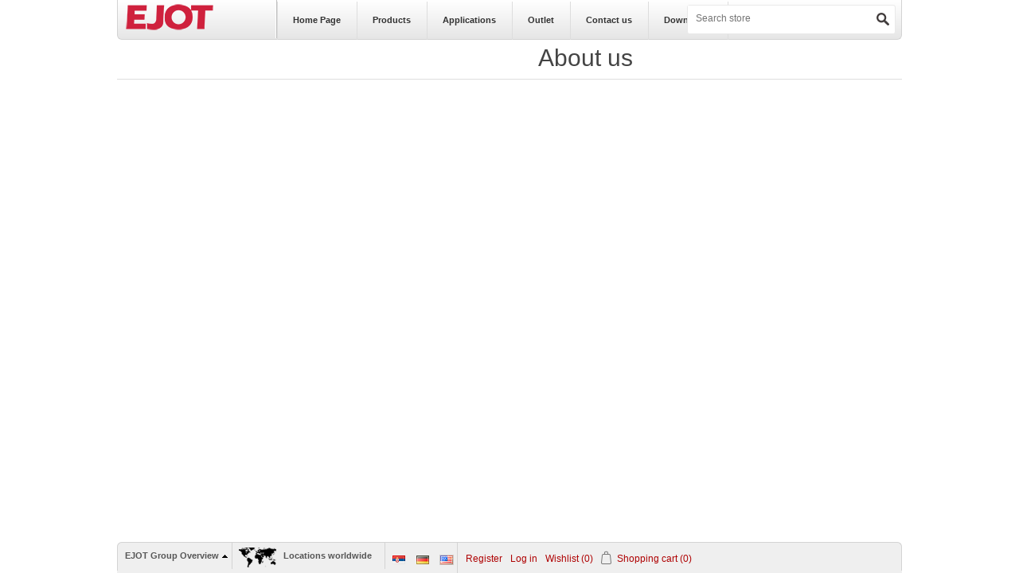

--- FILE ---
content_type: text/html; charset=utf-8
request_url: https://ejot.rs/en/about-us
body_size: 24317
content:


<!DOCTYPE html>
<html class="html-topic-page">
<head>
    <title>Ejot Srbija -specijalista u tehnologiji povezivanja. About us</title>
    <meta http-equiv="Content-type" content="text/html;charset=UTF-8" />
    <meta name="description" content="EJOT je   kompanija srednje veličine i specijalista u tehnologiji povezivanja. Korisnici EJOT-a dolaze prvenstveno iz automobilske , telekomunikacija, potrošačke elektronike, kao i građevinske industrije" />
    <meta name="keywords" content="Tehnika povezivanja, automobilska industrija, građevinska industrija, pričvršćivači, vijci, zavrtnji, šrafovi" />
    <meta name="generator" content="nopCommerce" />
    <meta name="viewport" content="width=device-width, initial-scale=1" />
    
    
    
    
    <link href="/Content/jquery-ui-themes/smoothness/jquery-ui-1.10.3.custom.min.css" rel="stylesheet" type="text/css" />
<link href="/Themes/Ejot Serbia/Content/css/styles.css" rel="stylesheet" type="text/css" />
<link href="/Plugins/SevenSpikes.Nop.Plugins.InstantSearch/Themes/DefaultClean/Content/InstantSearch.css" rel="stylesheet" type="text/css" />
<link href="/Plugins/SevenSpikes.Nop.Plugins.MegaMenu/Themes/DefaultClean/Content/MegaMenu.css" rel="stylesheet" type="text/css" />
<link href="/Plugins/SevenSpikes.Nop.Plugins.ProductRibbons/Styles/Ribbons.common.css" rel="stylesheet" type="text/css" />
<link href="/Plugins/SevenSpikes.Nop.Plugins.ProductRibbons/Themes/DefaultClean/Content/Ribbons.css" rel="stylesheet" type="text/css" />

    <script src="/Scripts/jquery-1.10.2.min.js" type="text/javascript"></script>
<script src="/Scripts/jquery.validate.min.js" type="text/javascript"></script>
<script src="/Scripts/jquery.validate.unobtrusive.min.js" type="text/javascript"></script>
<script src="/Scripts/jquery-ui-1.10.3.custom.min.js" type="text/javascript"></script>
<script src="/Scripts/jquery-migrate-1.2.1.min.js" type="text/javascript"></script>
<script src="/Scripts/public.common.js" type="text/javascript"></script>
<script src="/Scripts/public.ajaxcart.js" type="text/javascript"></script>
<script src="/Administration/Scripts/kendo/2014.1.318/kendo.core.min.js" type="text/javascript"></script>
<script src="/Administration/Scripts/kendo/2014.1.318/kendo.data.min.js" type="text/javascript"></script>
<script src="/Administration/Scripts/kendo/2014.1.318/kendo.popup.min.js" type="text/javascript"></script>
<script src="/Administration/Scripts/kendo/2014.1.318/kendo.list.min.js" type="text/javascript"></script>
<script src="/Administration/Scripts/kendo/2014.1.318/kendo.autocomplete.min.js" type="text/javascript"></script>
<script src="/Plugins/SevenSpikes.Nop.Plugins.InstantSearch/Scripts/InstantSearch.min.js" type="text/javascript"></script>
<script src="/Plugins/SevenSpikes.Core/Scripts/SevenSpikesExtensions.min.js" type="text/javascript"></script>
<script src="/Plugins/SevenSpikes.Nop.Plugins.MegaMenu/Scripts/MegaMenu.min.js" type="text/javascript"></script>
<script src="/Plugins/SevenSpikes.Nop.Plugins.ProductRibbons/Scripts/jquery.json-2.4.min.js" type="text/javascript"></script>
<script src="/Plugins/SevenSpikes.Nop.Plugins.ProductRibbons/Scripts/ProductRibbons.min.js" type="text/javascript"></script>

    
    
    
    
    
<link rel="shortcut icon" href="https://ejot.rs/favicon.ico" />
    <!--Powered by nopCommerce - http://www.nopCommerce.com-->
</head>
<body>
    



<div class="ajax-loading-block-window" style="display: none">
</div>
<div id="dialog-notifications-success" title="Notification" style="display:none;">
</div>
<div id="dialog-notifications-error" title="Error" style="display:none;">
</div>
<div id="dialog-notifications-warning" title="Warning" style="display:none;">
</div>
<div id="bar-notification" class="bar-notification">
    <span class="close" title="Close">&nbsp;</span>
</div>




<!--[if lte IE 7]>
    <div style="clear:both;height:59px;text-align:center;position:relative;">
        <a href="http://www.microsoft.com/windows/internet-explorer/default.aspx" target="_blank">
            <img src="/Themes/Ejot Serbia/Content/images/ie_warning.jpg" height="42" width="820" alt="You are using an outdated browser. For a faster, safer browsing experience, upgrade for free today." />
        </a>
    </div>
<![endif]-->


<div class="master-wrapper-page">
    
	<div class="search-box store-search-box">
            <form action="/en/search" id="small-search-box-form" method="get">    <input type="text" class="search-box-text" id="small-searchterms" autocomplete="off" name="q" placeholder="Search store" />







<input type="hidden" class="instantSearchResourceElement"
       data-highlightFirstFoundElement="true"
       data-minKeywordLength="3"
       data-instantSearchUrl="/en/instantSearchFor"
       data-homePageUrl="/en/"
       data-searchInProductDescriptions="true"
       data-numberOfVisibleProducts="5" />


<script id="instantSearchItemTemplate" type="text/x-kendo-template">
    <div class="instant-search-item" data-url="${ data.CustomProperties.Url }">
        <div class="img-block">
            <img src="${ data.DefaultPictureModel.ImageUrl }" alt="${ data.Name }" title="${ data.Name }" style="border: none">
        </div>
        <div class="detail">
            <div class="title">${ data.Name }</div>
                <div class="sku"># var sku = ""; if (data.CustomProperties.Sku != null) { sku = "SKU: " + data.CustomProperties.Sku } # #= sku #</div>
            <div class="price"># var price = ""; if (data.ProductPrice.Price) { price = data.ProductPrice.Price } # #= price #</div>           
        </div>
    </div>
</script>    <input type="submit" class="button-1 search-box-button" value="Search" />
        <script type="text/javascript">
            $("#small-search-box-form").submit(function(event) {
                if ($("#small-searchterms").val() == "") {
                    alert('Please enter some search keyword');
                    $("#small-searchterms").focus();
                    event.preventDefault();
                }
            });
        </script>
</form>
        </div>
    <script type="text/javascript">
        AjaxCart.init(false, '.header-links .cart-qty', '.header-links .wishlist-qty', '#flyout-cart');
    </script>
    <div class="header-menu">
        

<ul class="top-menu">
    
    <div class="header-logo">
        <a href="/en/">
            <img title="EJOT" alt="EJOT" src="/Themes/Ejot/Content/images/logo.png">
        </a>
    </div>

    <li>
        <a href="/en/oblasti-primene">Applications
        </a>
                <div class="sublist-toggle"></div>
                <ul class="sublist first-level">
    <li>
        <a href="/en/industrijske-lake-konstrukcije">Industrial lightweight construction
        </a>

    </li>
    <li>
        <a href="/en/sistemi-za-fiksiranje-termike">ETICS
        </a>

    </li>
    <li>
        <a href="/en/ventilated-facades">Ventilated facades
        </a>

    </li>
    <li>
        <a href="/en/flat-roof">Flat roof
        </a>

    </li>
    <li>
        <a href="/en/fasadna-stolarija">Industrial window and facade technology
        </a>

    </li>
    <li>
        <a href="/en/pricvrscivanje-solarnih-sistema">Mounting systems for solar systems
        </a>

    </li>
    <li>
        <a href="/en/waterproofing">Waterproofing
        </a>

    </li>
                </ul>

    </li>
    <li>
        <a href="/en/proizvodi">Products
        </a>
                <div class="sublist-toggle"></div>
                <ul class="sublist first-level">
    <li>
        <a href="/en/vijci-za-fiksiranje-u-betonu-i-ytong-u">Concrete / Aerated Concrete Screws
        </a>

    </li>
    <li>
        <a href="/en/samobuseci-vijci">Self-drilling Screws
        </a>

    </li>
    <li>
        <a href="/en/klinasta-sidra-sa-navojem">Anchor bolts
        </a>

    </li>
    <li>
        <a href="/en/hemijska-sidra">Chemical Anchors
        </a>

    </li>
    <li>
        <a href="/en/krovni-samobuseci-vijci">Self-drilling Roof Screws
        </a>

    </li>
    <li>
        <a href="/en/self-tapping-screws">Self-tapping Screws
        </a>

    </li>
    <li>
        <a href="/en/direktna-montaza">Direct Assembly
        </a>

    </li>
    <li>
        <a href="/en/drzaci-termoizolacije">Insulation Support Anchor
        </a>

    </li>
    <li>
        <a href="/en/tiplovi-i-nosaci-termoizolacije">Tiplovi i nosači termoizolacije
        </a>

    </li>
    <li>
        <a href="/en/dodatni-elementi-za-ventilisanu-fasadu">Rainscreen fasteners
        </a>

    </li>
    <li>
        <a href="/en/tiplovi-za-fasadu-i-ventilisanu-fasadu">Facade Anchors
        </a>

    </li>
    <li>
        <a href="/en/vijci-za-prozore-i-fasadu">Window and Facade Screws
        </a>

    </li>
    <li>
        <a href="/en/pricvrscivaci-za-ravan-krov">Flat roofing fastener
        </a>

    </li>
    <li>
        <a href="/en/pricvrscivaci-za-skele">Scaffolding Fasteners
        </a>

    </li>
    <li>
        <a href="/en/tanjirasti-drzaci-i-tiplovi-za-ravan-krov">Stress Plates / Flat Roofing Anchors
        </a>

    </li>
    <li>
        <a href="/en/masinerezervni-delovialat">Installation Tools
        </a>

    </li>
    <li>
        <a href="/en/metalna-sidra-i-hemijska-sidra">Metal anchors and chemical anchors
        </a>

    </li>
    <li>
        <a href="/en/nitne">Rivets
        </a>

    </li>
    <li>
        <a href="/en/krovni-jahaci">ORKAN Storm Washer
        </a>

    </li>
    <li>
        <a href="/en/manzetne-za-krovne-cevi">Pipe Flashings
        </a>

    </li>
    <li>
        <a href="/en/tipl-za-saniranje">Rain Screen and Cavity Wall Repair Anchors
        </a>

    </li>
    <li>
        <a href="/en/solar-products">Solar Products
        </a>
                <div class="sublist-toggle"></div>
                <ul class="sublist ">
    <li>
        <a href="/en/solar-self-drilling-screws">Solar self-drilling screws
        </a>

    </li>
                </ul>

    </li>
    <li>
        <a href="/en/suva-gradnjasidra-i-tiplovi">Dry wall construction: Anchors and plugs
        </a>

    </li>
    <li>
        <a href="/en/termoizolacioni-elementi">ETICS mounted products
        </a>

    </li>
    <li>
        <a href="/en/tiplovi-za-termoizolaciju-i-kontaktne-fasade">ETICS Anchors
        </a>

    </li>
    <li>
        <a href="/en/alat-i-dodatna-oprema-za-sisteme-termoizolacije">Tools
        </a>

    </li>
    <li>
        <a href="/en/dodatna-oprema">Accessories
        </a>

    </li>
                </ul>

    </li>
    <li>
        <a>Outlet
        </a>

    </li>
    <li>
        <a href="/en/ejot-pravilnik">Compliance
        </a>

    </li>
            <li><a href="/en/contact-us">Contact us</a></li>
        <li><a href="/en/download">Downloads</a></li>
        <li><a href="/en/about-us">About us</a></li>
                <li><a href="/en/search">Search</a></li>
            <li><a href="/en/customer/info">My account</a></li>
                    <li><a href="/en/contactus">Contact us</a></li>
    
</ul>






    </div>
    <div class="master-wrapper-content">
        





    <ul class="mega-menu"
        data-isRtlEnabled="false"
        data-enableClickForDropDown="false">
	<div class="header-logo">
        <a href="/en/">
            <img title="EJOT" alt="EJOT" src="/Plugins/SevenSpikes.Nop.Plugins.MegaMenu/Themes/DefaultClean/Content/images/logo.png">
        </a>
    	</div>
    <li class="homepage-ejot-logo ">
        
        <a href="/en/" class="" title="Home Page" ><span> Home Page</span></a>

    </li>
    <li class="">
        
        <a href="/en/proizvodi" class="" title="Products" ><span> Products</span></a>

    </li>



<li class="has-sublist">

        <a class="with-subcategories" href="/en/oblasti-primene"><span>Applications</span></a>

        <div class="plus-button"></div>
        <div class="sublist-wrap">
            <ul class="sublist">
                <li class="back-button">
                    <span>back</span>
                </li>
                            <li>
                <a class="lastLevelCategory" href="/en/industrijske-lake-konstrukcije" title="Industrial lightweight construction"><span>Industrial lightweight construction</span></a>
            </li>
            <li>
                <a class="lastLevelCategory" href="/en/sistemi-za-fiksiranje-termike" title="ETICS"><span>ETICS</span></a>
            </li>
            <li>
                <a class="lastLevelCategory" href="/en/ventilated-facades" title="Ventilated facades"><span>Ventilated facades</span></a>
            </li>
            <li>
                <a class="lastLevelCategory" href="/en/flat-roof" title="Flat roof"><span>Flat roof</span></a>
            </li>
            <li>
                <a class="lastLevelCategory" href="/en/fasadna-stolarija" title="Industrial window and facade technology"><span>Industrial window and facade technology</span></a>
            </li>
            <li>
                <a class="lastLevelCategory" href="/en/pricvrscivanje-solarnih-sistema" title="Mounting systems for solar systems"><span>Mounting systems for solar systems</span></a>
            </li>
            <li>
                <a class="lastLevelCategory" href="/en/waterproofing" title="Waterproofing"><span>Waterproofing</span></a>
            </li>

            </ul>
        </div>

</li>

    <li class="">
        
        <a class="" title="Outlet" ><span> Outlet</span></a>

    </li>
    <li class="">
        
        <a href="/en/contact-us" class="" title="Contact us" ><span> Contact us</span></a>

    </li>
    <li class="">
        
        <a href="/en/download" class="" title="Downloads" ><span> Downloads</span></a>

    </li>
    <li class="">
        
        <a href="/en/ejot-pravilnik" class="" title="Compliance" ><span> Compliance</span></a>

    </li>

        
    </ul>
    <div class="menu-title"><span>Menu</span></div>
    <ul class="mega-menu-responsive">
    <li class="homepage-ejot-logo ">
        
        <a href="/en/" class="" title="Home Page" ><span> Home Page</span></a>

    </li>
    <li class="">
        
        <a href="/en/proizvodi" class="" title="Products" ><span> Products</span></a>

    </li>



<li class="has-sublist">

        <a class="with-subcategories" href="/en/oblasti-primene"><span>Applications</span></a>

        <div class="plus-button"></div>
        <div class="sublist-wrap">
            <ul class="sublist">
                <li class="back-button">
                    <span>back</span>
                </li>
                            <li>
                <a class="lastLevelCategory" href="/en/industrijske-lake-konstrukcije" title="Industrial lightweight construction"><span>Industrial lightweight construction</span></a>
            </li>
            <li>
                <a class="lastLevelCategory" href="/en/sistemi-za-fiksiranje-termike" title="ETICS"><span>ETICS</span></a>
            </li>
            <li>
                <a class="lastLevelCategory" href="/en/ventilated-facades" title="Ventilated facades"><span>Ventilated facades</span></a>
            </li>
            <li>
                <a class="lastLevelCategory" href="/en/flat-roof" title="Flat roof"><span>Flat roof</span></a>
            </li>
            <li>
                <a class="lastLevelCategory" href="/en/fasadna-stolarija" title="Industrial window and facade technology"><span>Industrial window and facade technology</span></a>
            </li>
            <li>
                <a class="lastLevelCategory" href="/en/pricvrscivanje-solarnih-sistema" title="Mounting systems for solar systems"><span>Mounting systems for solar systems</span></a>
            </li>
            <li>
                <a class="lastLevelCategory" href="/en/waterproofing" title="Waterproofing"><span>Waterproofing</span></a>
            </li>

            </ul>
        </div>

</li>

    <li class="">
        
        <a class="" title="Outlet" ><span> Outlet</span></a>

    </li>
    <li class="">
        
        <a href="/en/contact-us" class="" title="Contact us" ><span> Contact us</span></a>

    </li>
    <li class="">
        
        <a href="/en/download" class="" title="Downloads" ><span> Downloads</span></a>

    </li>
    <li class="">
        
        <a href="/en/ejot-pravilnik" class="" title="Compliance" ><span> Compliance</span></a>

    </li>

        
    </ul>




<script type="text/javascript">
    var nop_store_directory_root = "https://ejot.rs/";
</script>

<div id="product-ribbon-info" data-productid="0"
     data-productboxselector=".product-item, .item-holder"
     data-productboxpicturecontainerselector=".picture, .item-picture"
     data-productpagepicturesparentcontainerselector=".product-essential"
     data-productpagebugpicturecontainerselector=".picture"
     data-retrieveproductribbonsurl="/ProductRibbons/RetrieveProductRibbons">
</div>

        <div class="master-column-wrapper">
            
<div class="center-1">
    
    
<div class="page topic-page" id="ph-topic">
    <div class="page-title" id="ph-title">
        <h1>About us</h1>
    </div>
    <div class="page-body">
        
    </div>
</div>

    
</div>

        </div>
        
    </div>
    
<div class="footer-wrapper">
    <div class="e-disclaimers">
        <div class="footer-disclaimer">
            Powered by <a href="http://www.nopcommerce.com/">nopCommerce</a> | Copyright &copy; 2025 Ejot Serbia. All rights reserved. | By <a href="http://www.creative-works.rs">Creative-Works</a>
        </div>
        <div class="footer-store-theme">
                <div class="theme-selector">
        <select id="store-theme" name="store-theme" onchange="setLocation(this.value);"><option value="/common/setstoretheme?themename=defaultclean&amp;returnurl=%2fen%2fabout-us">Default clean</option>
<option value="/common/setstoretheme?themename=ejot&amp;returnurl=%2fen%2fabout-us">EJOT DE</option>
<option selected="selected" value="/common/setstoretheme?themename=ejot%20serbia&amp;returnurl=%2fen%2fabout-us">EJOT Serbia</option>
</select>
    </div>

        </div>
    </div>
    <div class="footer">
        <div class="e-fotter-content">
            <div class="e-footer-button e-f-f">
                <a href="#" class="e-f-expand"><span>EJOT Group Overview</span></a>

                <ul class="e-footer-dropdown">
                    <li>
                        <div class="e-footer-column">
                            <div class="e-column-title"><a href="http://www.ejot.com/portal" target="_blank"><h2>Ejot group</h2></a></div>
                            <a href="http://www.ejot.com/unternehmen" target="_blank">Company</a>
                            <a href="http://www.ejot.com/nachhaltigkeit" target="_blank">Sustainability</a>
                            <a href="http://www.ejot.com/" target="_blank">Jobs And Careers</a>
                            <a href="http://www.ejot.com/content/press" target="_blank">Press</a>
                            <a href="http://www.ejot.com/contact" target="_blank">Contact</a>
                        </div>
                        <div class="e-footer-column">
                            <div class="e-column-title"><a href="http://www.ejot.com/industry" target="_blank"><h2>Ejot Industrial Fasteners</h2></a></div>
                            <a href="http://www.ejot.com/Industrial-Fasteners-Division/Industries/c/APPLICATION_ADVICE_VBT" target="_blank">Industries</a>
                            <a href="http://www.ejot.com/Industrial-Fasteners-Division/Products/c/PRODUCTS_INDUSTRIAL_FASTENERS" target="_blank">Products</a>
                            <a href="http://www.ejot.com/service" target="_blank">Service</a>
                            <a href="http://www.ejot.com/contact/industry" target="_blank">Contact</a>
                        </div>
                        <div class="e-footer-column">
                            <div class="e-column-title"><a href="#"><h2>Ejot Building Fasteners</h2></a></div>
                            <a href="http://www.ejot.com/Building-Fasteners/Applications/c/APPLICATION_ADVICE" target="_blank">Applications</a>
                            <a href="/kategorije">Products</a>
                            <a href="/en/contactus">Contact</a>
                        </div>
                    </li>
                </ul>

            </div>
            <div class="e-footer-button e-f-f">

                <a href="#" id="link" class="e-locations-worldwide"><span>Locations worldwide</span></a>

            </div>
            <div class="e-footer-button e-language-area">
                <div class="language-selector">
                        <ul class="language-list">
            <li><a href="/en/changelanguage/3?returnurl=%2fen%2fabout-us" title="Srpski">
                <img title='Srpski' alt='Srpski' 
                 src="/Content/Images/flags/rs.png " />
            </a></li>
            <li><a href="/en/changelanguage/2?returnurl=%2fen%2fabout-us" title="German">
                <img title='German' alt='German' 
                 src="/Content/Images/flags/de.png " />
            </a></li>
            <li><a href="/en/changelanguage/1?returnurl=%2fen%2fabout-us" title="English">
                <img title='English' alt='English'  class=selected
                 src="/Content/Images/flags/us.png " />
            </a></li>
    </ul>

                </div>
            </div>
            <div class="e-footer-admin">
                
            </div>
	    <div class="e-footer-login-register">
		<div class="header-links">
    <ul>
        
        <div class="e-login-register">
                <li><a href="/en/register" class="ico-register">Register</a></li>
                <li><a href="/en/login" class="ico-login">Log in</a></li>
        </div>
                    <li>
                <a href="/en/wishlist" class="ico-wishlist">
                    <span class="wishlist-label">Wishlist</span>
                    <span class="wishlist-qty">(0)</span>
                </a>
            </li>
                    <li id="topcartlink">
                <a href="/en/cart" class="ico-cart">
                    <span class="cart-label">Shopping cart</span>
                    <span class="cart-qty">(0)</span>
                </a>
            </li>
        
    </ul>
            <script type="text/javascript">
            $(document).ready(function () {
                $('.header').on('mouseenter', '#topcartlink', function () {
                    $('#flyout-cart').addClass('active');
                });
                $('.header').on('mouseleave', '#topcartlink', function () {
                    $('#flyout-cart').removeClass('active');
                });
                $('.header').on('mouseenter', '#flyout-cart', function () {
                    $('#flyout-cart').addClass('active');
                });
                $('.header').on('mouseleave', '#flyout-cart', function () {
                    $('#flyout-cart').removeClass('active');
                });
            });
        </script>
</div>

	    </div>
            <div class="e-footer-social">

            </div>
        </div>
    </div>
</div>
</div>

<!-- Google code for Analytics tracking -->
<script>
  (function(i,s,o,g,r,a,m){i['GoogleAnalyticsObject']=r;i[r]=i[r]||function(){
  (i[r].q=i[r].q||[]).push(arguments)},i[r].l=1*new Date();a=s.createElement(o),
  m=s.getElementsByTagName(o)[0];a.async=1;a.src=g;m.parentNode.insertBefore(a,m)
  })(window,document,'script','https://www.google-analytics.com/analytics.js','ga');

  ga('create', 'UA-47712932-1', 'auto');
  ga('send', 'pageview');

</script>

    
    
</body>
</html>


--- FILE ---
content_type: text/css
request_url: https://ejot.rs/Plugins/SevenSpikes.Nop.Plugins.InstantSearch/Themes/DefaultClean/Content/InstantSearch.css
body_size: 2521
content:
/*
* Copyright 2014 Seven Spikes Ltd. All rights reserved. (http://www.nop-templates.com)
* http://www.nop-templates.com/t/licensinginfo
*/

.search-box form {
	position: relative;
	width:260px;
}
span.search-box-text {
    float: left;
}
input.search-box-text {
    width: 200px !important;
}
input.search-box-text.narrow {
	width: 130px !important;
}
input.search-box-text.narrow:focus {
	border-color: #ddd; /*prevent different colors*/
}
input.search-box-text.instant-search-busy {
    background: #fff url('../../../images/ajax-loader-small.gif') no-repeat 174px center;
}
input.search-box-text.narrow.instant-search-busy {
	background-position: 104px center;
}
input.search-box-text:focus { 
    outline: -webkit-focus-ring-color auto 0;
}
.search-box-select {
	float: left;
	width: 80px;
	height: 36px;
	border: 1px solid #ddd;
    margin: 0 -1px;
}

/* AUTOCOMPLETE */

.instantSearch {
    width: 286px !important;
    height: auto !important;
    background: #fff;
    border: 1px solid #ddd;
    border-top: 0;
}
.instantSearch.resize {
	width: 294px !important;
}
.instantSearch .k-list-container {
    width: 100% !important;
    position: static !important;
}
.instantSearch .k-item {
    border-top: 1px solid #ddd;
    cursor: pointer;
}
.instantSearch .k-list {
    height: 100%;
}
.instantSearch .k-item:first-child {
	border: 0;
}
.instant-search-item {
    overflow: hidden;
    padding: 10px;
}
.instantSearch .k-item.k-state-hover .instant-search-item, 
.instantSearch .k-item.k-state-focused .instant-search-item{
    background: #f3f3f3;
}
.instant-search-item .img-block {
    float: left;
    width: 60px;
    height: 60px;
    overflow: hidden;
}
.instant-search-item .img-block img {
	max-width: 100%;
}
.instant-search-item .detail {
    margin-left: 70px;
}
.instant-search-item .detail .title {
    margin: 0 0 10px;
}
.instant-search-item .detail .price {
    color: #4ab2f1;
}
.instant-search-item .detail .sku {
    margin: 0 0 10px;
}

@media all and (min-width: 481px) {

    input.search-box-text {
        width: 260px !important;
    }
	input.search-box-text.narrow {
		width: 180px !important;
	}
    input.search-box-text.instant-search-busy {
        background-position: 234px center;
    }
	input.search-box-text.narrow.instant-search-busy {
		background-position: 154px center;
	}
    .search-box-select {
	    width: 120px;
    }

/* AUTOCOMPLETE */

    .instantSearch {
        width: 260px !important;
    }
	.instantSearch.resize {
		width: 298px !important;
	}

}

@media all and (min-width: 1001px) {

    .search-box-select {
	    height: 40px;
    }

}

--- FILE ---
content_type: application/javascript
request_url: https://ejot.rs/Plugins/SevenSpikes.Nop.Plugins.InstantSearch/Scripts/InstantSearch.min.js
body_size: 2294
content:
!function(a){a(document).ready(function(){function d(){var b=a("#small-searchterms_listbox").children().slice(0,c),d=0;if(b.length===c)for(var e=0;e<b.length;e++)d+=a(b[e]).outerHeight();d>0&&a("#small-searchterms-list").css("height",d)}var b=a(".instantSearchResourceElement");if(0!==b.length){(a("#instant-search-categories").length>0||a("#instant-search-manufacturers").length>0||a("#instant-search-vendors").length>0)&&(a(".search-box-text").addClass("narrow"),a(".store-search-box").addClass("with-caregory-search-enabled"));var c=parseInt(b.attr("data-numberOfVisibleProducts"));a("#small-searchterms").kendoAutoComplete({highlightFirst:"true"===b.attr("data-highlightFirstFoundElement"),minLength:parseInt(b.attr("data-minKeywordLength"))||0,dataTextField:"ProductName",filter:"contains",popup:{appendTo:a("#small-search-box-form")},template:kendo.template(a("#instantSearchItemTemplate").html()),height:"auto",dataSource:new kendo.data.DataSource({serverFiltering:!0,requestStart:function(){a("#small-searchterms").addClass("instant-search-busy")},change:function(){a("#small-searchterms").removeClass("instant-search-busy")},transport:{read:b.attr("data-instantSearchUrl"),parameterMap:function(){return{q:a("#small-searchterms").val(),categoryId:a("#instant-search-categories").val(),manufacturerId:a("#instant-search-manufacturers").val(),vendorId:a("#instant-search-vendors").val()}}}}),change:function(){var b=a(".k-list").find(".k-state-selected"),c=b.find(".instant-search-item").attr("data-url");"undefined"==typeof c||setLocation(c)},dataBound:function(){a("#small-searchterms").data("kendoAutoComplete").list.parent(".k-animation-container").addClass("instantSearch"),(a("#instant-search-categories").length>0||a("#instant-search-manufacturers").length>0||a("#instant-search-vendors").length>0)&&a(".k-animation-container").addClass("resize"),d()}}),"false"===b.attr("data-highlightFirstFoundElement")&&a("#small-search-box-form").on("keydown",function(b){13===b.keyCode&&a(this).submit()}),a("#small-search-box-form").submit(function(c){var d=a("#instant-search-categories").val()||0,e=a("#instant-search-manufacturers").val()||0,f=a("#instant-search-vendors").val()||0,g=a("#small-searchterms").val();if(g){var h=b.attr("data-searchInProductDescriptions"),i=d>0,j=e>0,k=f>0,l=i||j||k||h;window.location.href=b.attr("data-homePageUrl")+"search?adv="+l+"&cid="+d+"&mid="+e+"&vid="+f+"&q="+encodeURIComponent(g)+"&sid="+b.attr("data-searchInProductDescriptions")+"&isc=true"}c.preventDefault()})}})}(jQuery);

--- FILE ---
content_type: text/plain
request_url: https://www.google-analytics.com/j/collect?v=1&_v=j102&a=1740591683&t=pageview&_s=1&dl=https%3A%2F%2Fejot.rs%2Fen%2Fabout-us&ul=en-us%40posix&dt=Ejot%20Srbija%20-specijalista%20u%20tehnologiji%20povezivanja.%20About%20us&sr=1280x720&vp=1280x720&_u=IEBAAEABAAAAACAAI~&jid=987498596&gjid=2002858579&cid=561544216.1763739528&tid=UA-47712932-1&_gid=1730070919.1763739528&_r=1&_slc=1&z=85516864
body_size: -448
content:
2,cG-FK6FVJPW99